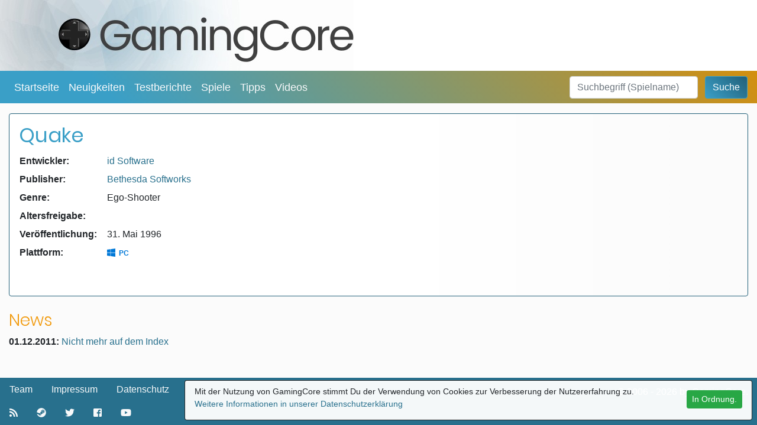

--- FILE ---
content_type: text/html; charset=utf-8
request_url: https://www.gamingcore.de/games/588/quake/
body_size: 1804
content:
<!DOCTYPE html>
<html lang="de">
<head>
  <meta charset="utf-8"/>
  <meta http-equiv="X-UA-Compatible" content="IE=edge"/>
  <title>Quake (PC) - GamingCore</title>
  <style type="text/css" media="screen">
<!--
@font-face{font-family:Poppins;font-weight:300;src:local('Poppins Light'),local('Poppins-Light'),url(/fonts/poppins-light.woff2) format('woff2');unicode-range:U+0000-00FF,U+0131,U+0152-0153,U+02BB-02BC,U+02C6,U+02DA,U+02DC,U+2000-206F,U+2074,U+20AC,U+2122,U+2212,U+2215;}@font-face{font-family:Poppins;font-weight:400;src:local('Poppins Regular'),local('Poppins-Regular'),url(/fonts/poppins-regular.woff2) format('woff2');unicode-range:U+0000-00FF,U+0131,U+0152-0153,U+02BB-02BC,U+02C6,U+02DA,U+02DC,U+2000-206F,U+2074,U+20AC,U+2122,U+2212,U+2215;}
-->
</style>
  <link href="https&#x3A;&#x2F;&#x2F;static.gamingcore.de&#x2F;css&#x2F;style122.min.css" media="screen" rel="stylesheet" type="text&#x2F;css">
<link href="https&#x3A;&#x2F;&#x2F;static.gamingcore.de&#x2F;images&#x2F;favicon.png" rel="icon">
<link href="https&#x3A;&#x2F;&#x2F;www.gamingcore.de&#x2F;games&#x2F;588&#x2F;quake&#x2F;" rel="canonical">
<link href="&#x2F;manifest.webmanifest" rel="manifest">
<link href="https&#x3A;&#x2F;&#x2F;static.gamingcore.de&#x2F;images&#x2F;logo&#x2F;launcher-4x.png" rel="apple-touch-icon">
<link href="https&#x3A;&#x2F;&#x2F;static.gamingcore.de" rel="preconnect"><meta name="description" content="Informationen&#x20;zu&#x20;Quake&#x20;&#x28;Ego-Shooter&#x20;f&#xFC;r&#x20;PC&#x29;">
<meta name="viewport" content="width&#x3D;device-width,&#x20;initial-scale&#x3D;1,&#x20;shrink-to-fit&#x3D;no">
<meta name="theme-color" content="&#x23;3fa4cc">
<meta name="msapplication-navbutton-color" content="&#x23;3fa4cc">
<meta name="apple-mobile-web-app-capable" content="yes">
<meta name="apple-mobile-web-app-status-bar-style" content="black-translucent">
  <script  defer="defer" src="https&#x3A;&#x2F;&#x2F;cdn.polyfill.io&#x2F;v2&#x2F;polyfill.min.js&#x3F;features&#x3D;IntersectionObserver"></script>
<script type="text&#x2F;javascript">
    //<!--
    (function(w,d,s,l,i){w[l]=w[l]||[];w[l].push({'gtm.start':
new Date().getTime(),event:'gtm.js'});var f=d.getElementsByTagName(s)[0],
j=d.createElement(s),dl=l!='dataLayer'?'&l='+l:'';j.async=true;j.src=
'https://www.googletagmanager.com/gtm.js?id='+i+dl;f.parentNode.insertBefore(j,f);
})(window,document,'script','dataLayer','GTM-5FQLDSP');
    //-->
</script></head>
<body>
<noscript>
  <style>img[data-src] {
      display: none !important;
    }</style>
  <iframe src="https://www.googletagmanager.com/ns.html?id=GTM-5FQLDSP" height="0" width="0" style="display:none;
visibility:hidden;"></iframe></noscript>
<header>
    <div class="logo">
    <a href="/">
      <picture>
        <source media="(max-width: 768px)" srcset="https://static.gamingcore.de/images/header/gamingcore-sm.jpg 1x,
        https://static.gamingcore.de/images/header/gamingcore-sm-2x.jpg 2x">
        <source srcset="https://static.gamingcore.de/images/header/gamingcore.jpg 1x,
        https://static.gamingcore.de/images/header/gamingcore-2x.jpg 2x">
        <img src="https://static.gamingcore.de/images/header/gamingcore.jpg" alt="GamingCore">
      </picture>
    </a>
  </div>

  <nav>
    <div class="navbar navbar-expand-lg navbar-dark">

      <button class="navbar-toggler" type="button" data-toggle="collapse" data-target="#navbarCollapse"
              aria-controls="navbarCollapse" aria-expanded="false" aria-label="Toggle navigation">
        <span class="navbar-toggler-icon"></span> &nbsp; Navigation
      </button>
      <div class="collapse navbar-collapse" id="navbarCollapse">
        <div class="navbar-nav mr-auto">
                    <a href="/" class="nav-link nav-item">Startseite</a><a href="/news/" class="nav-link nav-item">Neuigkeiten</a><a href="/artikel/" class="nav-link nav-item">Testberichte</a><a href="/games/" class="nav-link nav-item">Spiele</a><a href="/guides/" class="nav-link nav-item">Tipps</a><a href="/videos/" class="nav-link nav-item">Videos</a>        </div>
        <form class="form-inline searchform mt-0" action="/suche/">
          <label for="suchbegriff" class="invisible">Suchbegriffe</label>
          <input class="form-control mr-2" type="text" name="s" id="suchbegriff" placeholder="Suchbegriff (Spielname)">
          <button class="btn btn-primary my-2 my-lg-0" type="submit">Suche</button>
        </form>
      </div>
    </div>
  </nav>
</header>

<main>
    
<div class="row">
  <div class="col-12">
        <div class="gamefacts" style="background: linear-gradient(270deg, transparent 0, #fff 650px),
      url(https://static.gamingcore.de/images/spacer-16-9.png) no-repeat top right;">
      <h1>Quake</h1>
      <table>
        <tr>
          <th>Entwickler:</th>
          <td><a href="/unternehmen/214/id-software/">id Software</a></td>
        </tr>
        <tr>
          <th>Publisher:</th>
          <td><a href="/unternehmen/19/bethesda-softworks/">Bethesda Softworks</a></td>
        </tr>
        <tr>
          <th>Genre:</th>
          <td>Ego-Shooter</td>
        </tr>
        <tr>
          <th>Altersfreigabe:</th>
          <td></td>
        </tr>
        <tr>
          <th>Veröffentlichung:</th>
          <td>31. Mai 1996</td>
        </tr>
        <tr>
          <th>Plattform:</th>
          <td><span class="platform-pc"><i aria-hidden="true" class="fab fa-pc"></i>&nbsp; PC</span></td>
        </tr>
                  <tr>
            <th colspan="2">&nbsp;</th>
          </tr>
              </table>
    </div>
  </div>

  
  
  
      <div id="game_news" class="col-md-6 col-xxl-4">
      <h2>News</h2>
      <p>
                  <strong>01.12.2011:</strong>
          <a href="/news/894/quake-nicht-mehr-auf-dem-index/" title="Quake: Nicht mehr auf dem Index">
            Nicht mehr auf dem Index</a><br>
              </p>
    </div>
  
  
  </div>

<div class="row">

  
  </div>
</main>

<footer class="container-fluid">
  <div class="row inner">
    <div class="col-md-6 p-0">
      <nav class="nav">
        <a href="/team/" class="nav-link nav-item">Team</a><a href="/impressum/" class="nav-link nav-item">Impressum</a><a href="/datenschutz/" class="nav-link nav-item">Datenschutz</a>      </nav>
      <nav class="nav" style="overflow: hidden;">
        <a href="/feed.rss" class="nav-link nav-item">
          <i class="fas fa-rss" title="GamingCore-RSS-Feed"></i>
        </a>
        <a
          href="https://steamcommunity.com/groups/gamingcore/curation?utm_source=gamingcore&utm_medium=website&utm_content=footer"
          target="_blank" rel="noreferrer noopener nofollow" class="nav-link nav-item">
          <i class="fab fa-steam" title="GamingCore auf Steam"></i>
        </a>
        <a href="https://twitter.com/GamingCore" target="_blank" rel="noreferrer noopener nofollow"
           class="nav-link nav-item">
          <i class="fab fa-twitter" title="GamingCore auf Twitter"></i>
        </a>
        <a href="https://facebook.com/GamingCore" target="_blank" rel="noreferrer noopener nofollow"
           class="nav-link nav-item">
          <i class="fab fa-facebook-square" title="GamingCore auf Facebook"></i>
        </a>
        <a href="https://youtube.com/GamingCoreDe" target="_blank" rel="noreferrer noopener nofollow"
           class="nav-link nav-item">
          <i class="fab fa-youtube" title="GamingCore auf Youtube"></i>
        </a>

      </nav>
    </div>
    <div class="col-sm-6 d-none d-md-block" style="margin-top: 0.75rem;">
      <p class="small" style="text-align: right;">&copy; 2006 - 2026 by GamingCore.</p>
    </div>
  </div>
</footer>

<script  src="https&#x3A;&#x2F;&#x2F;static.gamingcore.de&#x2F;js&#x2F;jquery.min.js"></script>
<script  defer="defer" src="https&#x3A;&#x2F;&#x2F;static.gamingcore.de&#x2F;js&#x2F;scripts_v122.min.js"></script>
<script >
    //<!--
    $.when( $.ready ).then( function() {
  $.fn.cookieBar();
} );
    //-->
</script></body>
</html>


--- FILE ---
content_type: text/plain
request_url: https://www.google-analytics.com/j/collect?v=1&_v=j102&aip=1&a=753253487&t=pageview&_s=1&dl=https%3A%2F%2Fwww.gamingcore.de%2Fgames%2F588%2Fquake%2F&ul=en-us%40posix&dt=Quake%20(PC)%20-%20GamingCore&sr=1280x720&vp=1280x720&_u=YGBACAABBAAAACAAI~&jid=248634797&gjid=444645489&cid=1735283472.1769101170&tid=UA-396223-5&_gid=2085152674.1769101170&_r=1&_slc=1&gtm=45He61k2n815FQLDSPv77585965za200zd77585965&gcd=13l3l3l3l1l1&dma=0&tag_exp=103116026~103200004~104527907~104528500~104684208~104684211~105391252~115938465~115938469~116185179~116185180~117025848~117041587&z=1308124094
body_size: -450
content:
2,cG-0H62QLKHFD